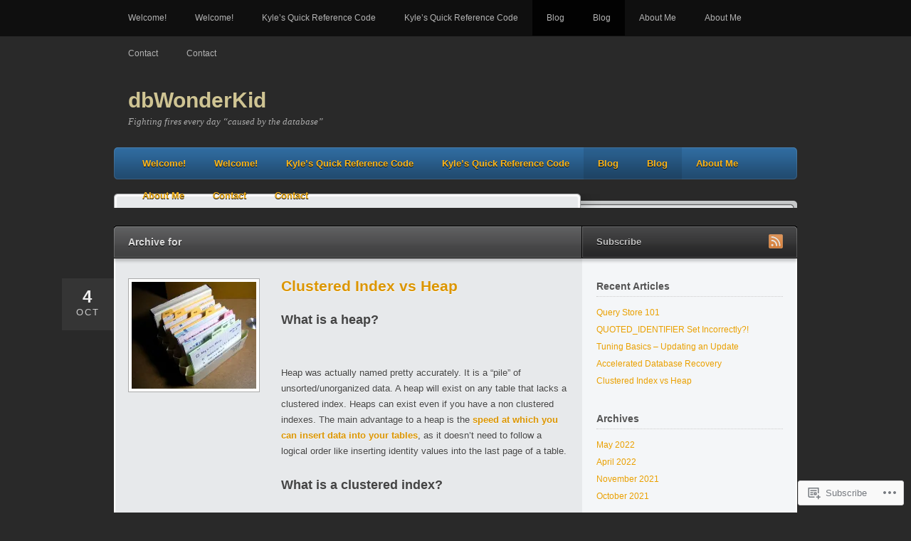

--- FILE ---
content_type: text/css
request_url: https://dbwonderkid.com/wp-content/themes/premium/traction/style.css?m=1583260922i&cssminify=yes
body_size: 5217
content:
.aligncenter{display:block;margin-left:auto;margin-right:auto}.alignleft{float:left}.alignright{float:right}html, body, div, span, applet, object, iframe, h1, h2, h3, h4, h5, h6, p, blockquote, pre, a, abbr, acronym, address, big, cite, code, del, dfn, em, font, img, ins, kbd, q, s, samp, small, strike, strong, sub, sup, tt, var, b, u, i, center, dl, dt, dd, ol, ul, li, fieldset, form, label, legend, table, caption, tbody, tfoot, thead, tr, th, td{margin:0;padding:0;border:0;outline:0;font-size:100%;vertical-align:baseline;background:transparent}body{line-height:1}ol, ul{list-style:none}blockquote, q{quotes:none}table{border-collapse:collapse;border-spacing:0}img{-ms-interpolation-mode:bicubic}body{min-width:1110px;font:62.5% Helvetica,"Helvetica Neue",Arial,sans-serif;color:#444;line-height:2.2em;background:#292929 url(images/body-background.jpg) repeat left top}a:link,
a:visited{color:#285a86;text-decoration:none}a:hover{color:#1a3d5c}.entry a:link,
.entry a:visited{font-weight:bold}.wrapper{width:960px;margin:0 auto;text-align:left}.wrapper.big{background:url(images/wrap-glow.jpg) no-repeat center top}#main-top{height:54px;background:#3c3c3d url(images/sprite-bg.png) no-repeat -11px -225px}#main{background:#e7e9eb url(images/main-body.png) repeat-y center top}#main-bottom{height:15px;background:url(images/sprite-bg.png) no-repeat -10px -299px}.main-top-left{float:left;width:638px;padding:0}#content{float:left;width:618px;padding:20px 20px 15px 20px}#sidebar{float:right;padding:0 20px;width:262px}#footer{clear:both;margin-top:30px}.clear:after,
li.comment:after{content:".";display:block;height:0;clear:both;visibility:hidden}div.skip-content{display:none}#header{padding-bottom:20px}div.logo{float:left}#title,
div.logo img{padding:30px 0 0 0;font-size:3em;color:#f8f8f8;font-weight:bold;text-shadow:0 2px 0 #000}#title{padding:30px 0 0 20px}div.logo.logo-img{max-width:100%;line-height:0}#title a{color:#fff}#title a:hover{text-decoration:none}#description{margin:12px 0 0 20px;color:#aaa;font-family:Georgia,Times,sans-serif;font-style:italic;font-size:1.3em;line-height:1}div#cat-nav{clear:both;float:left;width:960px;margin:30px 0 0 0;background:url(images/sprite-bg.png) no-repeat -10px -10px}.nav{float:left;line-height:45px;margin:0 20px;width:100%}.nav a{display:block;color:#ebecee;font-size:1.3em;font-weight:bold;text-decoration:none;text-shadow:0 1px 0 #090909;padding:0 20px}.nav a:hover{color:#fff}.nav li{float:left}.nav ul{position:absolute;left:-999em;height:auto;width:200px;z-index:999;padding-bottom:10px;font-weight:normal;background:transparent url(images/nav-bottom.png) no-repeat bottom center}.nav ul a, .nav li a{display:block;position:relative}.nav ul a{font-weight:normal;color:#ebecee;text-shadow:none}.nav li li{width:200px;background:#245d8e}.nav li li a{margin:0;padding:8px 10px 8px 20px;width:170px;line-height:20px}.nav li ul ul{margin:-36px 0 0 200px}.nav li:hover ul ul,
.nav li:hover ul ul ul,
.nav li:hover ul ul ul ul,
.nav li.sfhover ul ul,
.nav li.sfhover ul ul ul,
.nav li.sfhover ul ul ul ul{left:-999em}.nav li:hover ul,
.nav li li:hover ul,
.nav li li li:hover ul,
.nav li li li li:hover ul,
.nav li.sfhover ul,
.nav li li.sfhover ul,
.nav li li li.sfhover ul,
.nav li li li li.sfhover ul{left:auto}.nav li:hover,
.nav li.sfhover,
.nav .current_page_parent,
.nav .current_page_ancestor,
.nav .current-cat-parent,
.nav .current-cat,
.nav .current_page_item,
.nav .current_page_item a,
.nav .current-cat a{color:#fff;background:rgba(0,0,0,.1)}.nav li li:hover,
.nav li li.sfhover,
.nav li li.current_page_parent,
.nav li li.current_page_ancestor,
.nav li li.current-cat-parent,
.nav li li.current-cat,
.nav li li.current_page_item{background:#235079}.nav a.sf-with-ul{padding-right:30px;min-width:1px}.sf-sub-indicator{position:absolute;display:block;right:10px;bottom:16px;width:10px;height:10px;text-indent:-999em;overflow:hidden;background:url(images/nav-arrows.png) no-repeat -10px -100px}a > .sf-sub-indicator{bottom:16px;background-position:0 -100px}a:focus > .sf-sub-indicator,
a:hover > .sf-sub-indicator,
a:active > .sf-sub-indicator,
li:hover > a > .sf-sub-indicator,
li.sfHover > a > .sf-sub-indicator{background-position:-10px -100px}.nav ul .sf-sub-indicator{background-position:-10px 0;right:32px;top:12px}.nav ul a > .sf-sub-indicator{background-position:0 0}.nav ul a:focus > .sf-sub-indicator,
.nav ul a:hover > .sf-sub-indicator,
.nav ul a:active > .sf-sub-indicator,
.nav ul li:hover > a > .sf-sub-indicator,
.nav ul li.sfHover > a > .sf-sub-indicator{background-position:-10px 0}#pg-nav-bg{height:51px;background:#000 url(images/flw-bg.png) repeat-x top left}#pg-nav{float:right}#pg-nav .nav{margin:0;line-height:50px}#pg-nav .nav a{font-size:1.2em;font-weight:normal;color:#b3b3b3;text-shadow:0 -1px 0 #000}#pg-nav .nav a:hover{color:#fff}#pg-nav .nav ul{z-index:1000;background-image:url(images/nav-bottom-pg.png)}#pg-nav .nav li li{background:#1c1c1c}#pg-nav .nav li:hover,
#pg-nav .nav li.sfhover,
#pg-nav .nav .current_page_parent,
#pg-nav .nav .current_page_ancestor,
#pg-nav .nav .current-cat-parent,
#pg-nav .nav .current-cat,
#pg-nav .nav .current_page_item,
#pg-nav .nav .current_page_item a,
#pg-nav .nav .current-cat a{color:#fff;background:rgba(0,0,0,.2)}#pg-nav .nav li li:hover,
#pg-nav .nav li li.sfhover,
#pg-nav .nav li li.current_page_parent,
#pg-nav .nav li li.current_page_ancestor,
#pg-nav .nav li li.current-cat-parent,
#pg-nav .nav li li.current-cat,
#pg-nav .nav li li.current_page_item{background:#000}#pg-nav a > .sf-sub-indicator{bottom:18px}div#feature{background:url(images/feature-body.png) repeat-y top center}div.feature-top{display:block;height:20px;background:url(images/sprite-bg.png) no-repeat -10px -75px}div.feature-bottom{display:block;height:20px;margin-bottom:30px;background:url(images/sprite-bg.png) no-repeat -10px -185px}div.feature-main{float:left;font-size:1.3em;padding:0 20px;width:618px}div.feature-main .container{width:618px}div.feature-main .slides div{display:block;width:618px}div.feature-main div.slide p{margin-top:10px;text-shadow:0 1px 0 #fbfbfb}img.feature-photo{padding:7px;background:#fff;border:1px solid #aaa}div.feature-main h3{margin:10px 0 0 0}div.feature-main h3 a:link, div.feature-main h3 a:visited{font-size:1.6em;color:#444;text-shadow:0 1px 0 #fff}div.feature-main h3 a:hover{color:#285a86}div.feature-main a:link.more-link,
div.feature-main a:visited.more-link{float:right;display:block;margin-top:20px;padding:4px 20px;font-weight:bold;color:#444;text-shadow:0 1px 0 #fff;background:#eef0f2 url(images/feature-li-bg.png) repeat-x bottom left;border:1px solid #aaa;-moz-border-radius:16px;-o-border-radius:16px;-webkit-border-radius:16px;border-radius:16px}div.feature-main a:hover.more-link{border:1px solid #c9c9c9;background:#f3f5f7 url(images/feature-li-bg-hover.png) repeat-x bottom left}div.feature-sidebar{float:right;width:258px;padding:5px 24px 15px 20px}div.feature-sidebar h2{height:50px;margin:10px -36px 5px 0;padding:10px 0 0 16px;font-size:1.4em;color:#f3f4f6;text-shadow:0 1px 0 #111;background:url(images/sprite-bg.png) no-repeat -10px -115px}div.feature-sidebar ul{margin:0 0 10px 0}div.feature-sidebar ul li{margin:0 0 15px 0}div.feature-sidebar ul li a{display:block;padding:12px 15px;font-size:1.2em;line-height:1em;background:#ebedf0 url(images/feature-li-bg.png) repeat-x bottom left;border:1px solid #bfbfbf;-moz-border-radius:5px;-o-border-radius:5px;-webkit-border-radius:5px;border-radius:5px}div.feature-sidebar ul li a:hover{border:1px solid #d1d1d1;background:#f5f7fa url(images/feature-li-bg-hover.png) repeat-x bottom left}div.feature-main a:active.more-link,
div.feature-sidebar ul li.current a,
div.feature-sidebar ul li.current a:hover,
div.feature-sidebar ul li a:hover:active{border:1px solid #ccc;border-top:1px solid #777;border-bottom:1px solid #dedede;background:#d4d7d9 url(images/feature-li-bg-active.png) repeat-x top left}div.feature-sidebar ul li.current a{cursor:default}div.feature-sidebar ul li a img{float:left;display:block;margin:0 15px 0 0;padding:3px;background:#fff;border-bottom:1px solid #aaa}div.feature-sidebar ul li a:hover img,
a:hover img.index-post-thm{-moz-transform:rotate(-4deg);-webkit-transform:rotate(-4deg)}div.feature-sidebar ul li.active a:hover img{-moz-transform:none;-webkit-transform:none}div.feature-sidebar ul li a strong{display:block;width:175px;float:right;margin:3px 0;color:#444;text-shadow:0 1px 0 #fff;font-size:1.1em;line-height:1.3em}div.feature-sidebar ul li.active a strong{text-shadow:0 1px 0 #f3f3f3}div.feature-sidebar ul li a span{display:block;float:right;width:175px;color:#666}#slider-arrows{margin:0 auto;width:65px}.slider-nav-left{float:left}.slider-nav-right{float:right}.slider-nav-left a,
.slider-nav-right a{width:32px;height:27px}.slider-nav-left a:hover:active,
.slider-nav-right a:hover:active{opacity:.6}#main-top h4{float:left;padding:16px 0 0 20px;font-size:1.4em;line-height:1;font-weight:bold;color:#dbdbdb;text-shadow:0 1px 0 #000}.subscribe{float:right;width:262px;margin:12px 20px 10px 20px}.subscribe h5{float:left;font-weight:bold;font-size:1.3em;color:#c1c1c1;text-shadow:0 1px 0 #000;padding:0 30px 0 0}#main-top .rss-feed a:hover{color:#fff}.subscribe ul{float:right}.subscribe ul li{float:left;margin-left:10px}.subscribe li a{opacity:.9}.subscribe li a:hover{opacity:1}.subscribe li a:active{opacity:.5}.post{margin-bottom:30px;position:relative;border-bottom:1px solid #d5d7d8}.entry h2.title{font-size:1.6em;margin:0;padding:0 0 10px 0}.entry h2 a{color:#444;text-shadow:0 1px 0 #fff}.entry h2 a:hover{color:#285a86}.post .date{position:absolute;left:-93px;width:73px;height:73px;text-align:center;background:rgba(0,0,0,.15)}.post .date div{font-size:1.3em;color:#efefef;font-weight:bold;letter-spacing:2px}.post .date .day{margin-top:15px;font-size:2.4em}.post .date .month{text-transform:uppercase;font-weight:normal;color:#ccc}a:hover img.index-post-thm{-moz-transform:rotate(-2deg);-webkit-transform:rotate(-2deg)}.entry{margin:0 0 30px 215px;font-size:1.3em}img.index-post-thm{margin-bottom:30px}.entry.nothumb{margin:0 0 30px 0}.entry a.more-link{display:block;position:relative;margin-top:10px;text-shadow:0 1px 0 #fff}.entry a.more-link img{position:absolute;bottom:.35em;margin-left:5px}.navigation .wp-pagenavi a{margin:0 3px;padding:5px 8px;border:1px solid #ccc;color:#444;text-shadow:0 1px 0 #fff;background:#eef0f2 url(images/feature-li-bg.png) repeat-x bottom left;border:1px solid #ababab}.navigation .wp-pagenavi a:hover{background:#f3f5f7 url(images/feature-li-bg-hover.png) repeat-x bottom left;border:1px solid #c9c9c9}.navigation .wp-pagenavi a:active{border:1px solid #ccc;border-top:1px solid #777;border-bottom:1px solid #dedede;background:#d4d7d9 url(images/feature-li-bg-active.png) repeat-x top left}.navigation .wp-pagenavi span.pages{margin-right:20px}.navigation .wp-pagenavi span.current{margin:0 8px}.navigation .wp-pagenavi span.extend{margin:0 5px}.entry.single{margin:0;padding-bottom:15px}h1.title{margin:0;padding:0 0 20px 0;font-size:2.4em;text-shadow:0 1px 0 #fff}h1.title.with-author{padding:0 0 8px 0}div.author{margin-bottom:20px;font-family:"Georgia",serif;font-size:1.2em;color:#666;font-style:italic;text-shadow:0 1px 0 #fbfbfb}div.single-comments{float:right;margin:12px 0 0 0}div.single-comments a{display:block;padding:0 0 0 25px;font-size:1.6em;font-weight:bold;letter-spacing:.05em;color:#000;text-shadow:0 1px 0 #717171;background:url(images/main-comment.png) no-repeat 0 .2em}img.alignright.single-post-thm{margin:0 0 20px 30px}.tags,
.cats{float:right;padding-bottom:10px;font-size:1.2em;font-family:"Georgia",serif;color:#666;text-shadow:0 1px 0 #fbfbfb}.tags{float:left;width:300px;padding:0 0 0 21px;background:url(images/post-tags.png) no-repeat 0 .25em}.tags a,
.cats a{color:#444;font-family:Helvetica,Arial,sans-serif;font-weight:bold}.cats a:hover,
.tags a:hover{color:#285a86}#content .entry.page{margin:0;width:618px}h1.pagetitle,
h2.pagetitle{margin:0 0 15px 0;padding-top:20px;font-size:2.2em;border-top:1px solid #efeae4}body.page-template-no-sidebar-php #content,
body.page-template-no-sidebar-php #content .entry.page{width:920px}body.page-template-no-sidebar-php #main-top{background:#3c3c3d url(images/main-top-fw.png) no-repeat center top}body.page-template-no-sidebar-php #main{background:#e7e9eb url(images/main-body-fw.png) repeat-y center top}body.page-template-no-sidebar-php #main-bottom{background:url(images/main-bottom-fw.png) no-repeat center top}div.archive-comments img{float:right;margin:15px 15px 0 0}.p-archives{font-size:1.3em;margin:0 0 30px 0}.p-archives ul{clear:both;margin:0;border-bottom:1px solid #dedede}.p-archives ul li{border-top:1px solid #dedede}.p-archives ul li a{display:block;margin:0;padding:7px 0}.p-archives ul li a:hover{background-color:#efefef;text-decoration:none}.p-archives span{display:block;text-align:right}.p-archives span.archdate,
.p-archives a:hover span.archdate{float:left;margin-right:3em;padding:0 0 1em .5em;width:3em;color:#666}.p-archives span.comments-number{float:right;margin-right:20px;width:3em;color:#777}.entry p{margin-bottom:10px;text-shadow:0 1px 0 #fbfbfb}.entry h2,
.entry h3,
.entry h4{font-size:1.4em;padding:15px 0 5px 0}.entry h3{padding-top:10px;font-size:1.2em}.entry h4,
.entry h5,
.entry h6{padding-top:10px;font-size:.9em}pre{margin:10px 0;padding:1em 10px;overflow:auto;background-color:#ebebeb;color:#000}code{padding:2px 3px;font:1.1em Consolas,Courier New,sans-serif;background-color:#ebebeb;color:#000}pre code{font-size:1.3em}blockquote{display:block;margin:20px 0 20px 20px;padding:0 0 0 20px;color:#666;font-style:italic;line-height:1.5em;border-left:3px solid #cbcbcb}small{font-size:.75em}.entry ul,
.c-body ul,
.feature-main ul{margin:0 0 10px 10px}.entry ul li,
.c-body ul li,
.feature-main ul li{list-style-type:disc;list-style-position:outside;margin:5px 0 5px 20px}.entry ol,
.c-body ol,
.feature-main ol{list-style-type:decimal;list-style-position:outside;margin:5px 0 5px 40px}.entry ol li ol li,
.c-body ol li ol li
.feature-main ol li ol li{list-style-type:lower-roman}.entry ol li,
.c-body ol li,
.feature-main ol li{margin:5px 0}.gallery-return-link{padding-bottom:5px}.navigation{padding:10px 0;font-size:1.3em;font-weight:bold;text-shadow:0 1px 0 #fff}table{margin:15px 0;width:100%}th{text-align:left}thead th{padding:3px 8px}th,td,caption{padding:3px 10px 3px 5px}tfoot{font-style:italic}caption{padding:3px 8px}td[valign="top"]{vertical-align:top}td[valign="bottom"]{vertical-align:bottom}dl{margin:15px 0}dl dt{font-weight:bold;margin-bottom:3px}dd{margin-left:1.5em}.comment-number{padding:0 0 10px 0;text-shadow:0 1px 0 #fbfbfb;font-weight:bold;border-bottom:4px double #d5d7d8}.comment-number span{float:left;display:block;padding:0 0 0 30px;font-size:1.6em;background:url(images/comments-top.png) no-repeat 0 .2em}.none{border-bottom:1px solid #d5d7d8}a#leavecomment{float:right;font-size:1.3em}div.comment-box{padding:10px 0 20px 0}li.comment{text-shadow:0 1px 0 #fbfbfb;border-bottom:4px double #d5d7d8}div.c-grav{float:left;width:94px;margin-top:10px}div.c-grav img{padding:3px;background:#fff;border-bottom:1px solid #aaa}li.bypostauthor div.c-grav img{background:#fefe1f}div.c-author{font-weight:bold;font-size:1.2em;line-height:1.2em}div.c-date{margin-top:5px;font-size:1.1em;line-height:1em;font-family:Georgia,sans-serif;font-style:italic;color:#777}div.c-body{margin-left:121px;width:497px;font-size:1.3em}div.c-body p{margin-top:10px}#comments ul.children{margin:10px 0 0 121px;clear:both}#comments ul.children li.comment{margin-bottom:20px;background:#f4f6f8;border-top:1px solid #d5d7d8;border-bottom:1px solid #d5d7d8}#comments ul.children li.comment.odd{background:#dadcde;border-top:1px solid #cdcfd1;border-bottom:1px solid #cdcfd1}#comments ul.children li.comment div.c-grav{padding-left:20px;width:74px}#comments ul.children div.c-body{margin-left:117px;width:363px}#comments ul.children ul.children{margin-right:20px;margin-left:20px}#comments ul.children ul.children div.c-body{width:316px}#comments ul.children ul.children ul.children div.c-body{width:276px}#comments ul.children ul.children ul.children ul.children div.c-body{width:236px}a.comment-reply-link{float:right;clear:both;margin-top:10px;line-height:1em;font-size:.9em;font-family:Georgia,sans-serif;font-style:italic;text-transform:lowercase;color:#888}a:hover.comment-reply-link{color:#285a86}a#cancel-comment-reply-link{float:right;font-size:.9em}#respond{margin:30px 0 0 0}h3#reply-title,
form#commentform{font-size:1.3em;text-shadow:0 1px 0 #fbfbfb}h3#reply-title{margin:0 0 30px 121px;font-size:1.6em}form#commentform label.comment-field{display:block;float:left;width:121px;margin:5px 0 3px 0}form#commentform fieldset span{margin-left:10px;color:#990000}input.text-input,
form#commentform textarea{padding:5px;width:411px;font-size:1em}form#commentform textarea{font-family:inherit}input#author, input#email, input#url{width:286px}form#commentform p.guidelines{margin:10px 0 5px 121px;color:#555}p.subscribe-to-comments,
p.comments-rss{margin:0 0 10px 0}#commentform p.comments-rss,
#commentform .form-submit{margin-left:121px}p.comments-rss a{display:block;margin-top:5px;padding:0 0 0 20px;font-weight:bold;color:#444;background:url(images/comments-rss.png) no-repeat 0 .2em}p.comments-rss a:hover{color:#285a86}fieldset{border:none;display:block;margin:15px 0}.comments-submit{margin-left:121px}p.note{font-style:italic;font-size:1.3em}h3.pinghead{margin:30px 0 15px 0;font-size:1.4em;text-shadow:0 1px 0 #fbfbfb}ol.pinglist{list-style-type:decimal;list-style-position:inside;margin:0 0 15px 0;font-size:1.3em;text-shadow:0 1px 0 #fbfbfb}#newsletter{margin:30px 0;padding:15px 20px 12px 20px;background:#ebedf0 url(images/feature-li-bg.png) repeat-x bottom left;border:1px solid #cbcbcb;-moz-border-radius:5px;-o-border-radius:5px;-webkit-border-radius:5px;border-radius:5px}#newsletter h3{width:100%;font-size:1.4em;text-shadow:0 1px 0 #fff}#newsletter p{margin:3px 0 12px 0;font-size:1.2em;line-height:1.5em;font-family:Georgia,Times,sans-serif;font-style:italic;text-shadow:0 1px 0 #05223c;color:#d8edff}#newsletter label{display:none}#newsletter form div{margin:10px 0 0 0}#newsletter input#news-email{float:left;width:160px;padding:7px;font-family:inherit;font-size:1.2em;color:#666;background:#fff;border:1px solid #bfbfbf;-moz-border-radius:4px;-webkit-border-radius:4px}#newsletter input#news-button{margin:0 0 0 6px}.twitter div.tweet{margin:0;font-size:1.2em;line-height:1.6em}div.tweet li{margin-top:20px}div.twitter h2.widgettitle a{float:right;font-size:.9em}a.twitter-timestamp{font-size:.9em}.widget{margin:20px 0 30px 0}#footer .widget{margin:0}h2.widgettitle{margin:0 0 10px 0;padding-bottom:3px;font-size:1.4em;border-bottom:1px dotted #ccc;color:#555}ul li.widget ul{font-size:1.2em}ul li.widget ul li ul{margin-left:5px;font-size:1em}ul li.widget ul li{padding:1px 0}ul li.widget ul li ul li{padding:1px 0 0 0}.textwidget p{font-size:1.3em}table#wp-calendar{width:100%;font-size:1.3em}#wp-calendar tbody,
#wp-calendar thead{text-align:center}#wp-calendar tfoot #next{text-align:right}#footer{padding:30px 0;background:#141414}#footer a{color:#fff}#footer a:hover{text-decoration:underline}.footer-column{float:left;margin-right:30px;color:#bbb}#footer-about.footer-column{width:337px}#footer-middle.footer-column{width:281px}#footer-search.footer-column{margin:0;float:right;width:266px}.footer-column h2{font-size:1.6em;border-bottom:1px dotted #333;color:#fff;padding-bottom:4px}.footer-column p{margin:15px 0;font-size:1.3em;line-height:1.6em}#footer h2.widgettitle{margin-top:0}#search-form input.search{margin:15px 0 0 0;padding:5px 2px;width:180px;border:1px solid #aaa;background:#ddd;color:#555}#search-form label{position:absolute;left:-9999em}#search-form input.search:focus{background:#fff}#search-form input#searchsubmit{margin:0 0 0 5px}#copyright{display:block;clear:both;padding:10px 0 30px 0;font-size:1.2em;color:#ccc}p.credit{float:right}#copyright a{color:#fff;font-weight:bold}#copyright a:hover{border-bottom:1px solid;text-decoration:none}img,
embed,
object,
video,
iframe{max-width:100%}.entry img.border{max-width:393px}.entry.single img.border,
body.page img.border{max-width:608px}body.page-template-no-sidebar-php .entry img.border{max-width:910px}#main img[class*="align"],
#main img[class*="wp-image-"],
#main img[class*="wp-post-image"]{height:auto}img.size-full{width:auto}img.border{padding:4px;background:#fff;border:1px solid #aaa}.entry .alignright{margin:0 0 10px 15px}.entry .alignleft{margin:0 15px 10px 0}.wp-caption p,
.wp-caption-text,
.gallery-caption{font-style:italic;color:#888}img#wpstats{visibility:hidden}